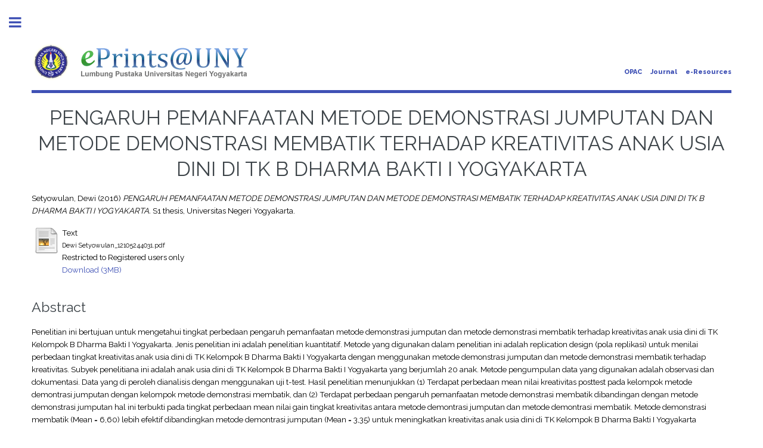

--- FILE ---
content_type: text/html; charset=utf-8
request_url: https://eprints.uny.ac.id/32167/
body_size: 22924
content:
<!DOCTYPE html PUBLIC "-//W3C//DTD XHTML 1.0 Transitional//EN" "http://www.w3.org/TR/xhtml1/DTD/xhtml1-transitional.dtd">
<html xmlns="http://www.w3.org/1999/xhtml">
	<head>
      	<meta name="google-site-verification" content="kvpbcpTqceje37_VYHiEKOE2J1iMITq-2_BVcrMYjBk" />
		<meta http-equiv="X-UA-Compatible" content="IE=edge" />
		<title> PENGARUH PEMANFAATAN METODE DEMONSTRASI JUMPUTAN DAN METODE DEMONSTRASI MEMBATIK TERHADAP KREATIVITAS ANAK USIA DINI DI TK B DHARMA BAKTI I YOGYAKARTA  - Lumbung Pustaka UNY</title>
		<link rel="icon" href="/apw_template/images/favicon.png" type="image/x-icon" />
		<link rel="shortcut icon" href="/apw_template/images/favicon.png" type="image/x-icon" />
		<meta name="eprints.eprintid" content="32167" />
<meta name="eprints.rev_number" content="9" />
<meta name="eprints.eprint_status" content="archive" />
<meta name="eprints.userid" content="1187" />
<meta name="eprints.dir" content="disk0/00/03/21/67" />
<meta name="eprints.datestamp" content="2016-05-09 04:20:37" />
<meta name="eprints.lastmod" content="2019-01-30 07:36:30" />
<meta name="eprints.status_changed" content="2016-05-09 04:20:37" />
<meta name="eprints.type" content="thesis" />
<meta name="eprints.metadata_visibility" content="show" />
<meta name="eprints.creators_name" content="Setyowulan, Dewi" />
<meta name="eprints.title" content="PENGARUH PEMANFAATAN METODE DEMONSTRASI JUMPUTAN DAN METODE DEMONSTRASI MEMBATIK TERHADAP KREATIVITAS ANAK USIA DINI DI TK B DHARMA BAKTI I YOGYAKARTA" />
<meta name="eprints.ispublished" content="pub" />
<meta name="eprints.subjects" content="D8" />
<meta name="eprints.divisions" content="fip_ktp" />
<meta name="eprints.full_text_status" content="restricted" />
<meta name="eprints.abstract" content="Penelitian ini bertujuan untuk mengetahui tingkat perbedaan pengaruh
pemanfaatan metode demonstrasi jumputan dan metode demonstrasi membatik
terhadap kreativitas anak usia dini di TK Kelompok B Dharma Bakti I
Yogyakarta.
Jenis penelitian ini adalah penelitian kuantitatif. Metode yang digunakan
dalam penelitian ini adalah replication design (pola replikasi) untuk menilai
perbedaan tingkat kreativitas anak usia dini di TK Kelompok B Dharma Bakti I
Yogyakarta dengan menggunakan metode demonstrasi jumputan dan metode
demonstrasi membatik terhadap kreativitas. Subyek penelitiana ini adalah anak
usia dini di TK Kelompok B Dharma Bakti I Yogyakarta yang berjumlah 20
anak. Metode pengumpulan data yang digunakan adalah observasi dan
dokumentasi. Data yang di peroleh dianalisis dengan menggunakan uji t-test.
Hasil penelitian menunjukkan (1) Terdapat perbedaan mean nilai
kreativitas posttest pada kelompok metode demontrasi jumputan dengan
kelompok metode demonstrasi membatik, dan (2) Terdapat perbedaan pengaruh
pemanfaatan metode demonstrasi membatik dibandingan dengan metode
demonstrasi jumputan hal ini terbukti pada tingkat perbedaan mean nilai gain
tingkat kreativitas antara metode demontrasi jumputan dan metode demontrasi
membatik. Metode demonstrasi membatik (Mean = 6,60) lebih efektif
dibandingkan metode demontrasi jumputan (Mean = 3,35) untuk meningkatkan
kreativitas anak usia dini di TK Kelompok B Dharma Bakti I Yogyakarta" />
<meta name="eprints.date" content="2016-04-30" />
<meta name="eprints.date_type" content="published" />
<meta name="eprints.institution" content="Universitas Negeri Yogyakarta" />
<meta name="eprints.department" content="Fakultas Ilmu Pendidikan" />
<meta name="eprints.thesis_type" content="skripsi" />
<meta name="eprints.citation" content="  Setyowulan, Dewi  (2016) PENGARUH PEMANFAATAN METODE DEMONSTRASI JUMPUTAN DAN METODE DEMONSTRASI MEMBATIK TERHADAP KREATIVITAS ANAK USIA DINI DI TK B DHARMA BAKTI I YOGYAKARTA.  S1 thesis, Universitas Negeri Yogyakarta.   " />
<meta name="eprints.document_url" content="http://eprints.uny.ac.id/32167/1/Dewi%20Setyowulan_12105244031.pdf" />
<link rel="schema.DC" href="http://purl.org/DC/elements/1.0/" />
<meta name="DC.relation" content="http://eprints.uny.ac.id/32167/" />
<meta name="DC.title" content="PENGARUH PEMANFAATAN METODE DEMONSTRASI JUMPUTAN DAN METODE DEMONSTRASI MEMBATIK TERHADAP KREATIVITAS ANAK USIA DINI DI TK B DHARMA BAKTI I YOGYAKARTA" />
<meta name="DC.creator" content="Setyowulan, Dewi" />
<meta name="DC.subject" content="Kurikulum dan Teknologi Pendidikan" />
<meta name="DC.description" content="Penelitian ini bertujuan untuk mengetahui tingkat perbedaan pengaruh
pemanfaatan metode demonstrasi jumputan dan metode demonstrasi membatik
terhadap kreativitas anak usia dini di TK Kelompok B Dharma Bakti I
Yogyakarta.
Jenis penelitian ini adalah penelitian kuantitatif. Metode yang digunakan
dalam penelitian ini adalah replication design (pola replikasi) untuk menilai
perbedaan tingkat kreativitas anak usia dini di TK Kelompok B Dharma Bakti I
Yogyakarta dengan menggunakan metode demonstrasi jumputan dan metode
demonstrasi membatik terhadap kreativitas. Subyek penelitiana ini adalah anak
usia dini di TK Kelompok B Dharma Bakti I Yogyakarta yang berjumlah 20
anak. Metode pengumpulan data yang digunakan adalah observasi dan
dokumentasi. Data yang di peroleh dianalisis dengan menggunakan uji t-test.
Hasil penelitian menunjukkan (1) Terdapat perbedaan mean nilai
kreativitas posttest pada kelompok metode demontrasi jumputan dengan
kelompok metode demonstrasi membatik, dan (2) Terdapat perbedaan pengaruh
pemanfaatan metode demonstrasi membatik dibandingan dengan metode
demonstrasi jumputan hal ini terbukti pada tingkat perbedaan mean nilai gain
tingkat kreativitas antara metode demontrasi jumputan dan metode demontrasi
membatik. Metode demonstrasi membatik (Mean = 6,60) lebih efektif
dibandingkan metode demontrasi jumputan (Mean = 3,35) untuk meningkatkan
kreativitas anak usia dini di TK Kelompok B Dharma Bakti I Yogyakarta" />
<meta name="DC.date" content="2016-04-30" />
<meta name="DC.type" content="Thesis" />
<meta name="DC.type" content="NonPeerReviewed" />
<meta name="DC.format" content="text" />
<meta name="DC.language" content="en" />
<meta name="DC.identifier" content="http://eprints.uny.ac.id/32167/1/Dewi%20Setyowulan_12105244031.pdf" />
<meta name="DC.identifier" content="  Setyowulan, Dewi  (2016) PENGARUH PEMANFAATAN METODE DEMONSTRASI JUMPUTAN DAN METODE DEMONSTRASI MEMBATIK TERHADAP KREATIVITAS ANAK USIA DINI DI TK B DHARMA BAKTI I YOGYAKARTA.  S1 thesis, Universitas Negeri Yogyakarta.   " />
<link rel="alternate" href="http://eprints.uny.ac.id/cgi/export/eprint/32167/Atom/UNY-eprint-32167.xml" type="application/atom+xml;charset=utf-8" title="Atom" />
<link rel="alternate" href="http://eprints.uny.ac.id/cgi/export/eprint/32167/DC/UNY-eprint-32167.txt" type="text/plain; charset=utf-8" title="Dublin Core" />
<link rel="alternate" href="http://eprints.uny.ac.id/cgi/export/eprint/32167/METS/UNY-eprint-32167.xml" type="text/xml; charset=utf-8" title="METS" />
<link rel="alternate" href="http://eprints.uny.ac.id/cgi/export/eprint/32167/Text/UNY-eprint-32167.txt" type="text/plain; charset=utf-8" title="ASCII Citation" />
<link rel="alternate" href="http://eprints.uny.ac.id/cgi/export/eprint/32167/XML/UNY-eprint-32167.xml" type="application/vnd.eprints.data+xml; charset=utf-8" title="EP3 XML" />
<link rel="alternate" href="http://eprints.uny.ac.id/cgi/export/eprint/32167/Refer/UNY-eprint-32167.refer" type="text/plain" title="Refer" />
<link rel="alternate" href="http://eprints.uny.ac.id/cgi/export/eprint/32167/Simple/UNY-eprint-32167.txt" type="text/plain; charset=utf-8" title="Simple Metadata" />
<link rel="alternate" href="http://eprints.uny.ac.id/cgi/export/eprint/32167/RDFNT/UNY-eprint-32167.nt" type="text/plain" title="RDF+N-Triples" />
<link rel="alternate" href="http://eprints.uny.ac.id/cgi/export/eprint/32167/HTML/UNY-eprint-32167.html" type="text/html; charset=utf-8" title="HTML Citation" />
<link rel="alternate" href="http://eprints.uny.ac.id/cgi/export/eprint/32167/RDFN3/UNY-eprint-32167.n3" type="text/n3" title="RDF+N3" />
<link rel="alternate" href="http://eprints.uny.ac.id/cgi/export/eprint/32167/BibTeX/UNY-eprint-32167.bib" type="text/plain" title="BibTeX" />
<link rel="alternate" href="http://eprints.uny.ac.id/cgi/export/eprint/32167/MODS/UNY-eprint-32167.xml" type="text/xml; charset=utf-8" title="MODS" />
<link rel="alternate" href="http://eprints.uny.ac.id/cgi/export/eprint/32167/JSON/UNY-eprint-32167.js" type="application/json; charset=utf-8" title="JSON" />
<link rel="alternate" href="http://eprints.uny.ac.id/cgi/export/eprint/32167/DIDL/UNY-eprint-32167.xml" type="text/xml; charset=utf-8" title="MPEG-21 DIDL" />
<link rel="alternate" href="http://eprints.uny.ac.id/cgi/export/eprint/32167/ContextObject/UNY-eprint-32167.xml" type="text/xml; charset=utf-8" title="OpenURL ContextObject" />
<link rel="alternate" href="http://eprints.uny.ac.id/cgi/export/eprint/32167/EndNote/UNY-eprint-32167.enw" type="text/plain; charset=utf-8" title="EndNote" />
<link rel="alternate" href="http://eprints.uny.ac.id/cgi/export/eprint/32167/RIS/UNY-eprint-32167.ris" type="text/plain" title="Reference Manager" />
<link rel="alternate" href="http://eprints.uny.ac.id/cgi/export/eprint/32167/COinS/UNY-eprint-32167.txt" type="text/plain; charset=utf-8" title="OpenURL ContextObject in Span" />
<link rel="alternate" href="http://eprints.uny.ac.id/cgi/export/eprint/32167/CSV/UNY-eprint-32167.csv" type="text/csv; charset=utf-8" title="Multiline CSV" />
<link rel="alternate" href="http://eprints.uny.ac.id/cgi/export/eprint/32167/RDFXML/UNY-eprint-32167.rdf" type="application/rdf+xml" title="RDF+XML" />
<link rel="Top" href="http://eprints.uny.ac.id/" />
    <link rel="Sword" href="https://eprints.uny.ac.id/sword-app/servicedocument" />
    <link rel="SwordDeposit" href="https://eprints.uny.ac.id/id/contents" />
    <link rel="Search" type="text/html" href="http://eprints.uny.ac.id/cgi/search" />
    <link rel="Search" type="application/opensearchdescription+xml" href="http://eprints.uny.ac.id/cgi/opensearchdescription" title="Lumbung Pustaka UNY" />
    <script type="text/javascript" src="https://www.google.com/jsapi"><!--padder--></script><script type="text/javascript">
// <![CDATA[
google.load("visualization", "1", {packages:["corechart", "geochart"]});
// ]]></script><script type="text/javascript" src="https://www.google.com/jsapi"><!--padder--></script><script type="text/javascript">
// <![CDATA[
google.load("visualization", "1", {packages:["corechart", "geochart"]});
// ]]></script><script type="text/javascript">
// <![CDATA[
var eprints_http_root = "https:\/\/eprints.uny.ac.id";
var eprints_http_cgiroot = "https:\/\/eprints.uny.ac.id\/cgi";
var eprints_oai_archive_id = "eprints.uny.ac.id";
var eprints_logged_in = false;
// ]]></script>
    <style type="text/css">.ep_logged_in { display: none }</style>
    <link rel="stylesheet" type="text/css" href="/style/auto-3.3.16.css" />
    <script type="text/javascript" src="/javascript/auto-3.3.16.js"><!--padder--></script>
    <!--[if lte IE 6]>
        <link rel="stylesheet" type="text/css" href="/style/ie6.css" />
   <![endif]-->
    <meta name="Generator" content="EPrints 3.3.16" />
    <meta http-equiv="Content-Type" content="text/html; charset=UTF-8" />
    <meta http-equiv="Content-Language" content="en" />
    
		
		<meta charset="utf-8" />
		<meta name="viewport" content="width=device-width, initial-scale=1,maximum-scale=1, user-scalable=no" />
		
		<link rel="stylesheet" href="/apw_template/styles/font-awesome.min.css" />
		<link rel="stylesheet" href="//fonts.googleapis.com/css?family=Open+Sans:400,600,400italic,600italic" />
		<link rel="stylesheet" href="//fonts.googleapis.com/css?family=Montserrat:400,800" />
		<link rel="stylesheet" href="//fonts.googleapis.com/css?family=Raleway:400,800,900" />
		<script src="//ajax.googleapis.com/ajax/libs/jquery/1.12.4/jquery.min.js">// <!-- No script --></script>
		<link rel="stylesheet" href="/apw_template/styles/base.css" />
		<link rel="stylesheet" href="/apw_template/styles/site.css" />			
		<link rel="stylesheet" href="/apw_template/styles/apw_main.css" />
		
		<script>
 
		// Give $ back to prototype.js; create new alias to jQuery.
		jQuery.noConflict();
 
		jQuery(document).ready(function( $ ) {
		
			//Clones the EP menu to the top menu. 
			$('#main_page .ep_tm_key_tools').clone().appendTo('#login_status');
			//Then remove the old class, and add the navbar classes to make it fit in. 
			$('header .ep_tm_key_tools').removeClass('ep_tm_key_tools').addClass('nav navbar-nav navbar-right').attr('id','ep_menu_top');
			// remove the first part of the menu if you are already signed in (as the span buggers up the nice navbar menu)
			$('header #ep_menu_top li:first-child').has("span").remove();
			

			//left hand side menu. Adds the id, then the needed classes for bootstrap to style the menu 
			$('#main_page .ep_tm_key_tools').removeClass('ep_tm_key_tools').attr('id','ep_menu').addClass('hidden-xs');
			$('#main_page ul#ep_menu ').addClass('list-group');
			$('#main_page ul#ep_menu li').addClass('list-group-item');
			//$('#main_page ul#ep_menu li:first-child:contains("Logged")').addClass('active');
			$('#main_page ul#ep_menu li:first-child:contains("Logged")').closest('.list-group-item').addClass('active');
			$('#main_page ul#ep_menu li:first-child span a').addClass('list-group-item-text');

			// If the user isn't logged in, style it a little
			//$('#main_page ul#ep_menu li:first-child a[href$="cgi/users/home"]').addClass('list-group-item-heading');
			var log_in_btn = $('#main_page ul#ep_menu li:first-child a[href$="cgi/users/home"]');
			var admin_btn = $('#main_page ul#ep_menu li a[href$="cgi/users/home?screen=Admin"]');
			//log_in_btn.addClass('btn btn-primary');
			//admin_btn.addClass('btn btn-default');
			log_in_btn.closest('li').addClass('active');
			//admin_btn.closest('li').removeClass('list-group-item');
			//log_in_btn.closest('ul').removeClass('list-group').addClass('list-unstyled');
				
		});
		</script>
	</head>
<body>

	
	<!-- Wrapper -->
	<div id="wrapper">

		<!-- Main -->
		<div id="main">
			<div class="inner">

				<header id="header">
					<a href="http://eprints.uny.ac.id" class="logo">
                <img alt="Lumbung Pustaka UNY" src="/apw_template/images/sitelogo.png" />
    </a>
					<ul class="icons">
                      <li><a href="http://opac.uny.ac.id/search/index.php" target="_blank">OPAC</a></li>
                      <li><a href="https://journal.uny.ac.id/" target="_blank">Journal</a></li>
                      <li><a href="http://e.library.uny.ac.id/" target="_blank">e-Resources</a></li>
						<!--<li><a href="#" class="icon fa-twitter"><span class="label">Twitter</span></a></li>
						<li><a href="#" class="icon fa-facebook"><span class="label">Facebook</span></a></li>
						<li><a href="#" class="icon fa-snapchat-ghost"><span class="label">Snapchat</span></a></li>
						<li><a href="#" class="icon fa-instagram"><span class="label">Instagram</span></a></li>
						<li><a href="#" class="icon fa-medium"><span class="label">Medium</span></a></li>-->
					</ul>
				</header>
				
				<h1 class="ep_tm_pagetitle">
				  

PENGARUH PEMANFAATAN METODE DEMONSTRASI JUMPUTAN DAN METODE DEMONSTRASI MEMBATIK TERHADAP KREATIVITAS ANAK USIA DINI DI TK B DHARMA BAKTI I YOGYAKARTA


				</h1>
				<div class="ep_summary_content"><div class="ep_summary_content_left"></div><div class="ep_summary_content_right"></div><div class="ep_summary_content_top"></div><div class="ep_summary_content_main">

  <p style="margin-bottom: 1em">
    


    <span class="person_name">Setyowulan, Dewi</span>
  

(2016)

<em>PENGARUH PEMANFAATAN METODE DEMONSTRASI JUMPUTAN DAN METODE DEMONSTRASI MEMBATIK TERHADAP KREATIVITAS ANAK USIA DINI DI TK B DHARMA BAKTI I YOGYAKARTA.</em>


    S1 thesis, Universitas Negeri Yogyakarta.
  




  </p>

  

  

    
  
    
      
      <table>
        
          <tr>
            <td valign="top" align="right"><a class="ep_document_link" href="http://eprints.uny.ac.id/32167/1/Dewi%20Setyowulan_12105244031.pdf"><img class="ep_doc_icon" alt="[img]" src="http://eprints.uny.ac.id/style/images/fileicons/text.png" border="0" /></a></td>
            <td valign="top">
              

<!-- document citation -->


<span class="ep_document_citation">
<span class="document_format">Text</span>
<br /><span class="document_filename">Dewi Setyowulan_12105244031.pdf</span>


  <br />Restricted to Registered users only


</span>

<br />
              <a href="http://eprints.uny.ac.id/32167/1/Dewi%20Setyowulan_12105244031.pdf" class="ep_document_link">Download (3MB)</a>
              
              
  
              <ul>
              
              </ul>
            </td>
          </tr>
        
      </table>
    

  

  

  
    <h2>Abstract</h2>
    <p style="text-align: left; margin: 1em auto 0em auto">Penelitian ini bertujuan untuk mengetahui tingkat perbedaan pengaruh&#13;
pemanfaatan metode demonstrasi jumputan dan metode demonstrasi membatik&#13;
terhadap kreativitas anak usia dini di TK Kelompok B Dharma Bakti I&#13;
Yogyakarta.&#13;
Jenis penelitian ini adalah penelitian kuantitatif. Metode yang digunakan&#13;
dalam penelitian ini adalah replication design (pola replikasi) untuk menilai&#13;
perbedaan tingkat kreativitas anak usia dini di TK Kelompok B Dharma Bakti I&#13;
Yogyakarta dengan menggunakan metode demonstrasi jumputan dan metode&#13;
demonstrasi membatik terhadap kreativitas. Subyek penelitiana ini adalah anak&#13;
usia dini di TK Kelompok B Dharma Bakti I Yogyakarta yang berjumlah 20&#13;
anak. Metode pengumpulan data yang digunakan adalah observasi dan&#13;
dokumentasi. Data yang di peroleh dianalisis dengan menggunakan uji t-test.&#13;
Hasil penelitian menunjukkan (1) Terdapat perbedaan mean nilai&#13;
kreativitas posttest pada kelompok metode demontrasi jumputan dengan&#13;
kelompok metode demonstrasi membatik, dan (2) Terdapat perbedaan pengaruh&#13;
pemanfaatan metode demonstrasi membatik dibandingan dengan metode&#13;
demonstrasi jumputan hal ini terbukti pada tingkat perbedaan mean nilai gain&#13;
tingkat kreativitas antara metode demontrasi jumputan dan metode demontrasi&#13;
membatik. Metode demonstrasi membatik (Mean = 6,60) lebih efektif&#13;
dibandingkan metode demontrasi jumputan (Mean = 3,35) untuk meningkatkan&#13;
kreativitas anak usia dini di TK Kelompok B Dharma Bakti I Yogyakarta</p>
  

  <table style="margin-bottom: 1em; margin-top: 1em;" cellpadding="3">
    <tr>
      <th align="right">Item Type:</th>
      <td>
        Thesis
        
        
        (S1)
      </td>
    </tr>
    
    
      
    
      
    
      
    
      
        <tr>
          <th align="right">Subjects:</th>
          <td valign="top"><a href="http://eprints.uny.ac.id/view/subjects/D8.html">Pendidikan &gt; Kurikulum dan Teknologi Pendidikan</a></td>
        </tr>
      
    
      
        <tr>
          <th align="right">Divisions:</th>
          <td valign="top"><a href="http://eprints.uny.ac.id/view/divisions/fip=5Fktp/">Fakultas Ilmu Pendidikan dan Psikologi (FIPP) &gt; Teknologi Pendidikan</a></td>
        </tr>
      
    
      
    
      
        <tr>
          <th align="right">Depositing User:</th>
          <td valign="top">

<span class="ep_name_citation"><span class="person_name">admin teknologi pendidikan fip</span></span>

</td>
        </tr>
      
    
      
        <tr>
          <th align="right">Date Deposited:</th>
          <td valign="top">09 May 2016 04:20</td>
        </tr>
      
    
      
        <tr>
          <th align="right">Last Modified:</th>
          <td valign="top">30 Jan 2019 07:36</td>
        </tr>
      
    
    <tr>
      <th align="right">URI:</th>
      <td valign="top"><a href="http://eprints.uny.ac.id/id/eprint/32167">http://eprints.uny.ac.id/id/eprint/32167</a></td>
    </tr>
  </table>

  
  

  
    <h3>Actions (login required)</h3>
    <table class="ep_summary_page_actions">
    
      <tr>
        <td><a href="/cgi/users/home?screen=EPrint%3A%3AView&amp;eprintid=32167"><img src="/style/images/action_view.png" title="View Item" alt="View Item" class="ep_form_action_icon" /></a></td>
        <td>View Item</td>
      </tr>
    
    </table>
  

</div><div class="ep_summary_content_bottom"></div><div class="ep_summary_content_after"></div></div>

			</div>
		</div>

		<!-- Sidebar -->
		<div id="sidebar">
			<div class="inner">

				<section id="part_top" class="alt">
					<div class="search-box">
					  <div class="container-4">
						<form method="get" accept-charset="utf-8" action="https://eprints.uny.ac.id/cgi/search">
							<input type="search" name="q" id="search" placeholder="Search..." />
							<button class="icon" value="Search" type="submit" name="_action_search"><i class="fa fa-search"></i></button>
							<input type="hidden" name="_action_search" value="Search" />
							<input type="hidden" name="_order" value="bytitle" />
							<input type="hidden" name="basic_srchtype" value="ALL" />
							<input type="hidden" name="_satisfyall" value="ALL" />
						</form>
					  </div>
					</div>
				</section>

				<!-- Menu -->
					<header class="major" style="margin-top: -20px;">
						<div style="text-transform: uppercase; font-size: 14px; font-weight: 700;">User Menu</div>
					</header>
					
					<div id="main_page">
						<ul class="ep_tm_key_tools" id="ep_tm_menu_tools"><li><a href="http://eprints.uny.ac.id/cgi/users/home">Login</a></li></ul>
					</div>
						
					<nav id="menu">
						<ul>
							<li><a href="http://eprints.uny.ac.id">home</a></li>
							<li><a href="http://eprints.uny.ac.id/information.html">about</a></li>
							<li>
								<span class="opener">Browse</span>
								<ul>
									<li><a href="http://eprints.uny.ac.id/view/year/">browse by years</a></li>
									<li><a href="http://eprints.uny.ac.id/view/subjects/">browse by subjects</a></li>
									<li><a href="http://eprints.uny.ac.id/view/divisions/">browse by divisions</a></li>
									<li><a href="http://eprints.uny.ac.id/view/creators/">browse by authors</a></li>
								</ul>
							</li>
							<li><a href="http://eprints.uny.ac.id/help/index.html">Help</a></li>
							<li><a href="http://eprints.uny.ac.id/policies.html">Policies</a></li>
						</ul>
					</nav>

				<!-- Footer -->
					
                <footer id="footer">
                  <p class="copyright">© 2012 - <script>document.write(new Date().getFullYear())</script> UPT. TIK UNY<br />Powered by <a href="//bazaar.eprints.org/552/">APW Themes</a>.</p>
                </footer>
    

			</div>
		</div>

	</div>

		<!-- Scripts -->
		<script src="/apw_template/scripts/skel.min.js">// <!-- No script --></script>
		<script src="/apw_template/scripts/util.js">// <!-- No script --></script>
		<script src="/apw_template/scripts/main.js">// <!-- No script --></script>
</body>
</html>